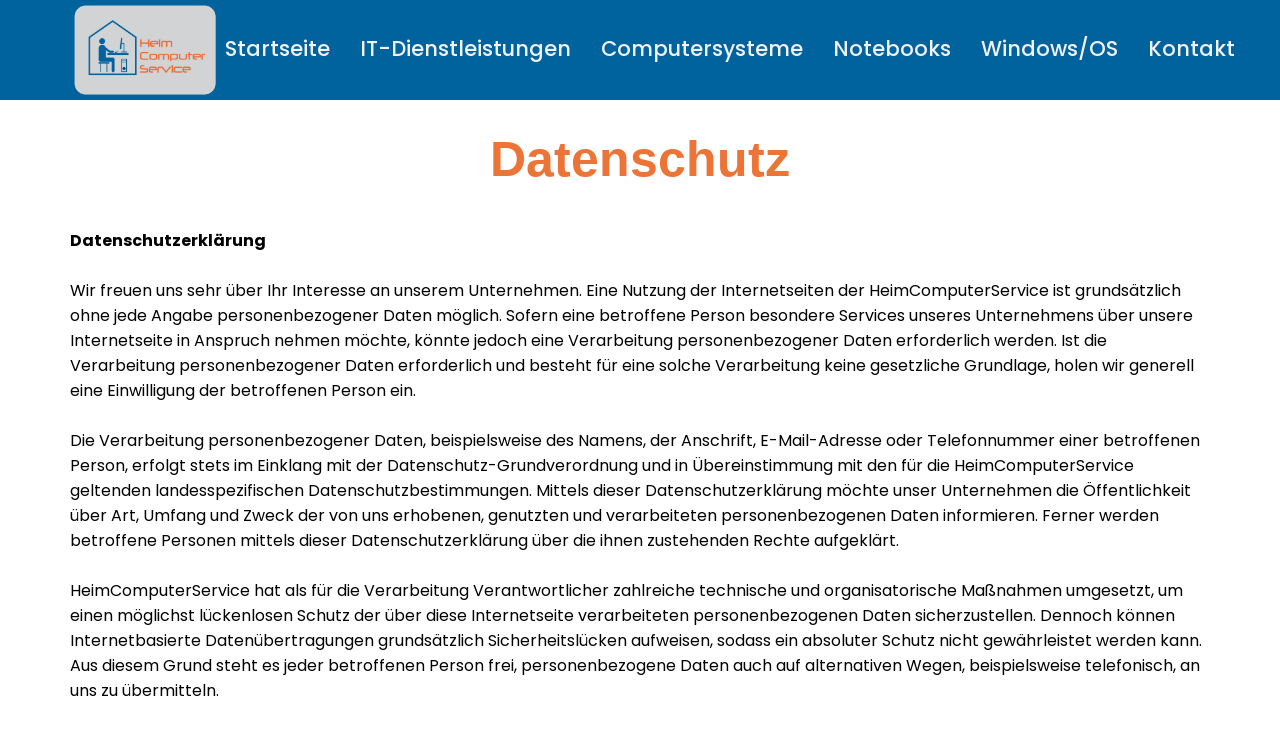

--- FILE ---
content_type: text/html
request_url: https://heimcomputerservice.de/datenschutz.html
body_size: 12341
content:
<!DOCTYPE html>
<html lang="de">
	<head>
		<meta charset="UTF-8" />
		<meta content="width=device-width, initial-scale=1.0" name="viewport" />
		<title>HCS | Datenschutz</title>
		
		<link href="./img/hcs-klein.png" rel="icon" type="image/x-icon" />
		
		<link href="css/general.css" rel="stylesheet" />
		<link href="css/navbar.css" rel="stylesheet" />
		<link href="css/footer.css" rel="stylesheet" />
		<link href="css/display.css" rel="stylesheet" />
	</head>
	
	<body>
		<nav id="navbar"></nav>
		
		<div class="page" id="page">
			<div class="container">
				<br/>
				<br/>
				<br/>
				<br/>
				<h1 class="orange-title" style="text-align: center;">Datenschutz</h1>
				<br/>
				
				<p>
					<b>
						Datenschutzerkl&auml;rung<br/>
						<br/>
					</b>
					Wir freuen uns sehr &uuml;ber Ihr Interesse an unserem Unternehmen. Eine Nutzung der Internetseiten der HeimComputerService ist grunds&auml;tzlich ohne jede Angabe personenbezogener Daten m&ouml;glich. Sofern eine
					betroffene Person besondere Services unseres Unternehmens &uuml;ber unsere Internetseite in Anspruch nehmen m&ouml;chte, k&ouml;nnte jedoch eine Verarbeitung personenbezogener Daten erforderlich werden. Ist die
					Verarbeitung personenbezogener Daten erforderlich und besteht f&uuml;r eine solche Verarbeitung keine gesetzliche Grundlage, holen wir generell eine Einwilligung der betroffenen Person ein.<br/>
					<br/>
					Die Verarbeitung personenbezogener Daten, beispielsweise des Namens, der Anschrift, E-Mail-Adresse oder Telefonnummer einer betroffenen Person, erfolgt stets im Einklang mit der Datenschutz-Grundverordnung und in
					&Uuml;bereinstimmung mit den f&uuml;r die HeimComputerService geltenden landesspezifischen Datenschutzbestimmungen. Mittels dieser Datenschutzerkl&auml;rung m&ouml;chte unser Unternehmen die &Ouml;ffentlichkeit &uuml;ber
					Art, Umfang und Zweck der von uns erhobenen, genutzten und verarbeiteten personenbezogenen Daten informieren. Ferner werden betroffene Personen mittels dieser Datenschutzerkl&auml;rung &uuml;ber die ihnen zustehenden
					Rechte aufgekl&auml;rt.<br/>
					<br/>
					HeimComputerService hat als f&uuml;r die Verarbeitung Verantwortlicher zahlreiche technische und organisatorische Ma&szlig;nahmen umgesetzt, um einen m&ouml;glichst l&uuml;ckenlosen Schutz der &uuml;ber diese
					Internetseite verarbeiteten personenbezogenen Daten sicherzustellen. Dennoch k&ouml;nnen Internetbasierte Daten&uuml;bertragungen grunds&auml;tzlich Sicherheitsl&uuml;cken aufweisen, sodass ein absoluter Schutz nicht
					gew&auml;hrleistet werden kann. Aus diesem Grund steht es jeder betroffenen Person frei, personenbezogene Daten auch auf alternativen Wegen, beispielsweise telefonisch, an uns zu &uuml;bermitteln.<br/>
					<br/>
					<b>
						1. Begriffsbestimmungen<br/>
						<br/>
					</b>
					Die Datenschutzerkl&auml;rung der HeimComputerService beruht auf den Begrifflichkeiten, die durch den Europ&auml;ischen Richtlinien- und Verordnungsgeber beim Erlass der Datenschutz-Grundverordnung (DS-GVO) verwendet
					wurden. Unsere Datenschutzerkl&auml;rung soll sowohl f&uuml;r die &Ouml;ffentlichkeit als auch f&uuml;r unsere Kunden und Gesch&auml;ftspartner einfach lesbar und verst&auml;ndlich sein. Um dies zu gew&auml;hrleisten,
					m&ouml;chten wir vorab die verwendeten Begrifflichkeiten erl&auml;utern.<br/>
					<br/>
					Wir verwenden in dieser Datenschutzerkl&auml;rung unter anderem die folgenden Begriffe: a) personenbezogene DatenPersonenbezogene Daten sind alle Informationen, die sich auf eine identifizierte oder identifizierbare
					nat&uuml;rliche Person (im Folgenden &bdquo;betroffene Person&ldquo;) beziehen. Als identifizierbar wird eine nat&uuml;rliche Person angesehen, die direkt oder indirekt, insbesondere mittels Zuordnung zu einer Kennung
					wie einem Namen, zu einer Kennnummer, zu Standortdaten, zu einer Online-Kennung oder zu einem oder mehreren besonderen Merkmalen, die Ausdruck der physischen, physiologischen, genetischen, psychischen, wirtschaftlichen,
					kulturellen oder sozialen Identit&auml;t dieser nat&uuml;rlichen Person sind, identifiziert werden kann.b) betroffene PersonBetroffene Person ist jede identifizierte oder identifizierbare nat&uuml;rliche Person, deren
					personenbezogene Daten von dem f&uuml;r die Verarbeitung Verantwortlichen verarbeitet werden.c) VerarbeitungVerarbeitung ist jeder mit oder ohne Hilfe automatisierter Verfahren ausgef&uuml;hrte Vorgang oder jede solche
					Vorgangsreihe im Zusammenhang mit personenbezogenen Daten wie das Erheben, das Erfassen, die Organisation, das Ordnen, die Speicherung, die Anpassung oder Ver&auml;nderung, das Auslesen, das Abfragen, die Verwendung, die
					Offenlegung durch &Uuml;bermittlung, Verbreitung oder eine andere Form der Bereitstellung, den Abgleich oder die Verkn&uuml;pfung, die Einschr&auml;nkung, das L&ouml;schen oder die Vernichtung.d) Einschr&auml;nkung der
					VerarbeitungEinschr&auml;nkung der Verarbeitung ist die Markierung gespeicherter personenbezogener Daten mit dem Ziel, ihre k&uuml;nftige Verarbeitung einzuschr&auml;nken.e) ProfilingProfiling ist jede Art der
					automatisierten Verarbeitung personenbezogener Daten, die darin besteht, dass diese personenbezogenen Daten verwendet werden, um bestimmte pers&ouml;nliche Aspekte, die sich auf eine nat&uuml;rliche Person beziehen, zu
					bewerten, insbesondere, um Aspekte bez&uuml;glich Arbeitsleistung, wirtschaftlicher Lage, Gesundheit, pers&ouml;nlicher Vorlieben, Interessen, Zuverl&auml;ssigkeit, Verhalten, Aufenthaltsort oder Ortswechsel dieser
					nat&uuml;rlichen Person zu analysieren oder vorherzusagen.f) PseudonymisierungPseudonymisierung ist die Verarbeitung personenbezogener Daten in einer Weise, auf welche die personenbezogenen Daten ohne Hinzuziehung
					zus&auml;tzlicher Informationen nicht mehr einer spezifischen betroffenen Person zugeordnet werden k&ouml;nnen, sofern diese zus&auml;tzlichen Informationen gesondert aufbewahrt werden und technischen und
					organisatorischen Ma&szlig;nahmen unterliegen, die gew&auml;hrleisten, dass die personenbezogenen Daten nicht einer identifizierten oder identifizierbaren nat&uuml;rlichen Person zugewiesen werden.g) Verantwortlicher
					oder f&uuml;r die Verarbeitung VerantwortlicherVerantwortlicher oder f&uuml;r die Verarbeitung Verantwortlicher ist die nat&uuml;rliche oder juristische Person, Beh&ouml;rde, Einrichtung oder andere Stelle, die allein
					oder gemeinsam mit anderen &uuml;ber die Zwecke und Mittel der Verarbeitung von personenbezogenen Daten entscheidet. Sind die Zwecke und Mittel dieser Verarbeitung durch das Unionsrecht oder das Recht der Mitgliedstaaten
					vorgegeben, so kann der Verantwortliche beziehungsweise k&ouml;nnen die bestimmten Kriterien seiner Benennung nach dem Unionsrecht oder dem Recht der Mitgliedstaaten vorgesehen werden.h)
					AuftragsverarbeiterAuftragsverarbeiter ist eine nat&uuml;rliche oder juristische Person, Beh&ouml;rde, Einrichtung oder andere Stelle, die personenbezogene Daten im Auftrag des Verantwortlichen verarbeitet.i)
					Empf&auml;ngerEmpf&auml;nger ist eine nat&uuml;rliche oder juristische Person, Beh&ouml;rde, Einrichtung oder andere Stelle, der personenbezogene Daten offengelegt werden, unabh&auml;ngig davon, ob es sich bei ihr um
					einen Dritten handelt oder nicht. Beh&ouml;rden, die im Rahmen eines bestimmten Untersuchungsauftrags nach dem Unionsrecht oder dem Recht der Mitgliedstaaten m&ouml;glicherweise personenbezogene Daten erhalten, gelten
					jedoch nicht als Empf&auml;nger.j) DritterDritter ist eine nat&uuml;rliche oder juristische Person, Beh&ouml;rde, Einrichtung oder andere Stelle au&szlig;er der betroffenen Person, dem Verantwortlichen, dem
					Auftragsverarbeiter und den Personen, die unter der unmittelbaren Verantwortung des Verantwortlichen oder des Auftragsverarbeiters befugt sind, die personenbezogenen Daten zu verarbeiten.k) EinwilligungEinwilligung ist
					jede von der betroffenen Person freiwillig f&uuml;r den bestimmten Fall in informierter Weise und unmissverst&auml;ndlich abgegebene Willensbekundung in Form einer Erkl&auml;rung oder einer sonstigen eindeutigen
					best&auml;tigenden Handlung, mit der die betroffene Person zu verstehen gibt, dass sie mit der Verarbeitung der sie betreffenden personenbezogenen Daten einverstanden ist.<br/>
					<br/>
					<b>
						2. Name und Anschrift des f&uuml;r die Verarbeitung Verantwortlichen<br/>
						<br/>
					</b>
					
					Verantwortlicher im Sinne der Datenschutz-Grundverordnung, sonstiger in den Mitgliedstaaten der Europ&auml;ischen Union geltenden Datenschutzgesetze und anderer Bestimmungen mit datenschutzrechtlichem Charakter ist die:
					<br/>
					<br/>
					HeimComputerService<br/>
					<br/>
					Ralf St&ouml;hr<br/>
					<br/>
					G&ouml;llesheimer Weg 22b<br/>
					<br/>
					53343 Wachtberg<br/>
					<br/>
					NRW<br/>
					<br/>
					Tel.: 0228-4295006<br/>
					<br/>
					E-Mail: info@heimcomputerservice.de<br/>
					<br/>
					Website: www.heimcomputerservice.de<br/>
					<br/>
					<b>
						3. Cookies<br/>
						<br/>
					</b>
					Die Internetseiten der HeimComputerService verwenden Cookies. Cookies sind Textdateien, welche &uuml;ber einen Internetbrowser auf einem Computersystem abgelegt und gespeichert werden.<br/>
					<br/>
					Zahlreiche Internetseiten und Server verwenden Cookies. Viele Cookies enthalten eine sogenannte Cookie-ID. Eine Cookie-ID ist eine eindeutige Kennung des Cookies. Sie besteht aus einer Zeichenfolge, durch welche
					Internetseiten und Server dem konkreten Internetbrowser zugeordnet werden k&ouml;nnen, in dem das Cookie gespeichert wurde. Dies erm&ouml;glicht es den besuchten Internetseiten und Servern, den individuellen Browser der
					betroffenen Person von anderen Internetbrowsern, die andere Cookies enthalten, zu unterscheiden. Ein bestimmter Internetbrowser kann &uuml;ber die eindeutige Cookie-ID wiedererkannt und identifiziert werden.<br/>
					<br/>
					Durch den Einsatz von Cookies kann HeimComputerService den Nutzern dieser Internetseite nutzerfreundlichere Services bereitstellen, die ohne die Cookie-Setzung nicht m&ouml;glich w&auml;ren.<br/>
					<br/>
					Mittels eines Cookies k&ouml;nnen die Informationen und Angebote auf unserer Internetseite im Sinne des Benutzers optimiert werden. Cookies erm&ouml;glichen uns, wie bereits erw&auml;hnt, die Benutzer unserer
					Internetseite wiederzuerkennen. Zweck dieser Wiedererkennung ist es, den Nutzern die Verwendung unserer Internetseite zu erleichtern. Der Benutzer einer Internetseite, die Cookies verwendet, muss beispielsweise nicht bei
					jedem Besuch der Internetseite erneut seine Zugangsdaten eingeben, weil dies von der Internetseite und dem auf dem Computersystem des Benutzers abgelegten Cookie &uuml;bernommen wird. Ein weiteres Beispiel ist das Cookie
					eines Warenkorbes im Online-Shop. Der Online-Shop merkt sich die Artikel, die ein Kunde in den virtuellen Warenkorb gelegt hat, &uuml;ber ein Cookie.<br/>
					<br/>
					Die betroffene Person kann die Setzung von Cookies durch unsere Internetseite jederzeit mittels einer entsprechenden Einstellung des genutzten Internetbrowsers verhindern und damit der Setzung von Cookies dauerhaft
					widersprechen. Ferner k&ouml;nnen bereits gesetzte Cookies jederzeit &uuml;ber einen Internetbrowser oder andere Softwareprogramme gel&ouml;scht werden. Dies ist in allen g&auml;ngigen Internetbrowsern m&ouml;glich.
					Deaktiviert die betroffene Person die Setzung von Cookies in dem genutzten Internetbrowser, sind unter Umst&auml;nden nicht alle Funktionen unserer Internetseite vollumf&auml;nglich nutzbar.<br/>
					<br/>
					<b>
						4. Erfassung von allgemeinen Daten und Informationen<br/>
						<br/>
					</b>
					Die Internetseite der HeimComputerService erfasst mit jedem Aufruf der Internetseite durch eine betroffene Person oder ein automatisiertes System eine Reihe von allgemeinen Daten und Informationen. Diese allgemeinen
					Daten und Informationen werden in den Logfiles des Servers gespeichert. Erfasst werden k&ouml;nnen die (1) verwendeten Browsertypen und Versionen, (2) das vom zugreifenden System verwendete Betriebssystem, (3) die
					Internetseite, von welcher ein zugreifendes System auf unsere Internetseite gelangt (sogenannte Referrer), (4) die Unterwebseiten, welche &uuml;ber ein zugreifendes System auf unserer Internetseite angesteuert werden,
					(5) das Datum und die Uhrzeit eines Zugriffs auf die Internetseite, (6) eine Internet-Protokoll-Adresse (IP-Adresse), (7) der Internet-Service-Provider des zugreifenden Systems und (8) sonstige &auml;hnliche Daten und
					Informationen, die der Gefahrenabwehr im Falle von Angriffen auf unsere informationstechnologischen Systeme dienen.<br/>
					<br/>
					Bei der Nutzung dieser allgemeinen Daten und Informationen zieht HeimComputerService keine R&uuml;ckschl&uuml;sse auf die betroffene Person. Diese Informationen werden vielmehr ben&ouml;tigt, um (1) die Inhalte unserer
					Internetseite korrekt auszuliefern, (2) die Inhalte unserer Internetseite sowie die Werbung f&uuml;r diese zu optimieren, (3) die dauerhafte Funktionsf&auml;higkeit unserer informationstechnologischen Systeme und der
					Technik unserer Internetseite zu gew&auml;hrleisten sowie (4) um Strafverfolgungsbeh&ouml;rden im Falle eines Cyberangriffes die zur Strafverfolgung notwendigen Informationen bereitzustellen. Diese anonym erhobenen Daten
					und Informationen werden durch HeimComputerService daher einerseits statistisch und ferner mit dem Ziel ausgewertet, den Datenschutz und die Datensicherheit in unserem Unternehmen zu erh&ouml;hen, um letztlich ein
					optimales Schutzniveau f&uuml;r die von uns verarbeiteten personenbezogenen Daten sicherzustellen. Die anonymen Daten der Server-Logfiles werden getrennt von allen durch eine betroffene Person angegebenen
					personenbezogenen Daten gespeichert.<br/>
					<br/>
					<b>
						5. Kontaktm&ouml;glichkeit &uuml;ber die Internetseite<br/>
						<br/>
					</b>
					Die Internetseite der HeimComputerService enth&auml;lt aufgrund von gesetzlichen Vorschriften Angaben, die eine schnelle elektronische Kontaktaufnahme zu unserem Unternehmen sowie eine unmittelbare Kommunikation mit uns
					erm&ouml;glichen, was ebenfalls eine allgemeine Adresse der sogenannten elektronischen Post (E-Mail-Adresse) umfasst. Sofern eine betroffene Person per E-Mail oder &uuml;ber ein Kontaktformular den Kontakt mit dem
					f&uuml;r die Verarbeitung Verantwortlichen aufnimmt, werden die von der betroffenen Person &uuml;bermittelten personenbezogenen Daten automatisch gespeichert. Solche auf freiwilliger Basis von einer betroffenen Person an
					den f&uuml;r die Verarbeitung Verantwortlichen &uuml;bermittelten personenbezogenen Daten werden f&uuml;r Zwecke der Bearbeitung oder der Kontaktaufnahme zur betroffenen Person gespeichert. Es erfolgt keine Weitergabe
					dieser personenbezogenen Daten an Dritte.<br/>
					<br/>
					<b>
						6. Routinem&auml;&szlig;ige L&ouml;schung und Sperrung von personenbezogenen Daten<br/>
						<br/>
					</b>
					Der f&uuml;r die Verarbeitung Verantwortliche verarbeitet und speichert personenbezogene Daten der betroffenen Person nur f&uuml;r den Zeitraum, der zur Erreichung des Speicherungszwecks erforderlich ist oder sofern dies
					durch den Europ&auml;ischen Richtlinien- und Verordnungsgeber oder einen anderen Gesetzgeber in Gesetzen oder Vorschriften, welchen der f&uuml;r die Verarbeitung Verantwortliche unterliegt, vorgesehen wurde.<br/>
					<br/>
					Entf&auml;llt der Speicherungszweck oder l&auml;uft eine vom Europ&auml;ischen Richtlinien- und Verordnungsgeber oder einem anderen zust&auml;ndigen Gesetzgeber vorgeschriebene Speicherfrist ab, werden die
					personenbezogenen Daten routinem&auml;&szlig;ig und entsprechend den gesetzlichen Vorschriften gesperrt oder gel&ouml;scht.<br/>
					<br/>
					<b>7. Rechte der betroffenen Person</b>a) Recht auf Best&auml;tigungJede betroffene Person hat das vom Europ&auml;ischen Richtlinien- und Verordnungsgeber einger&auml;umte Recht, von dem f&uuml;r die Verarbeitung
					Verantwortlichen eine Best&auml;tigung dar&uuml;ber zu verlangen, ob sie betreffende personenbezogene Daten verarbeitet werden. M&ouml;chte eine betroffene Person dieses Best&auml;tigungsrecht in Anspruch nehmen, kann
					sie sich hierzu jederzeit an unseren Datenschutzbeauftragten oder einen anderen Mitarbeiter des f&uuml;r die Verarbeitung Verantwortlichen wenden.b) Recht auf AuskunftJede von der Verarbeitung personenbezogener Daten
					betroffene Person hat das vom Europ&auml;ischen Richtlinien- und Verordnungsgeber gew&auml;hrte Recht, jederzeit von dem f&uuml;r die Verarbeitung Verantwortlichen unentgeltliche Auskunft &uuml;ber die zu seiner Person
					gespeicherten personenbezogenen Daten und eine Kopie dieser Auskunft zu erhalten. Ferner hat der Europ&auml;ische Richtlinien- und Verordnungsgeber der betroffenen Person Auskunft &uuml;ber folgende Informationen
					zugestanden:die Verarbeitungszwecke<br/>
					<br/>
					die Kategorien personenbezogener Daten, die verarbeitet werden<br/>
					<br/>
					die Empf&auml;nger oder Kategorien von Empf&auml;ngern, gegen&uuml;ber denen die personenbezogenen Daten offengelegt worden sind oder noch offengelegt werden, insbesondere bei Empf&auml;ngern in Drittl&auml;ndern oder
					bei internationalen Organisationen<br/>
					<br/>
					falls m&ouml;glich die geplante Dauer, f&uuml;r die personenbezogenen Daten gespeichert werden, oder, falls dies nicht m&ouml;glich ist, die Kriterien f&uuml;r die Festlegung dieser Dauer<br/>
					<br/>
					das Bestehen eines Rechts auf Berichtigung oder L&ouml;schung der sie betreffenden personenbezogenen Daten oder auf Einschr&auml;nkung der Verarbeitung durch den Verantwortlichen oder eines Widerspruchsrechts gegen diese
					Verarbeitung<br/>
					<br/>
					das Bestehen eines Beschwerderechts bei einer Aufsichtsbeh&ouml;rde<br/>
					<br/>
					wenn die personenbezogenen Daten nicht bei der betroffenen Person erhoben werden: alle verf&uuml;gbaren Informationen &uuml;ber die Herkunft der Daten<br/>
					<br/>
					das Bestehen einer automatisierten Entscheidungsfindung einschlie&szlig;lich Profiling gem&auml;&szlig; Artikel 22 Abs.1 und 4 DS-GVO und &mdash; zumindest in diesen F&auml;llen &mdash; aussagekr&auml;ftige Informationen
					&uuml;ber die involvierte Logik sowie die Tragweite und die angestrebten Auswirkungen einer derartigen Verarbeitung f&uuml;r die betroffene PersonFerner steht der betroffenen Person ein Auskunftsrecht dar&uuml;ber zu, ob
					personenbezogene Daten an ein Drittland oder an eine internationale Organisation &uuml;bermittelt wurden. Sofern dies der Fall ist, so steht der betroffenen Person im &Uuml;brigen das Recht zu, Auskunft &uuml;ber die
					geeigneten Garantien im Zusammenhang mit der &Uuml;bermittlung zu erhalten.<br/>
					<br/>
					M&ouml;chte eine betroffene Person dieses Auskunftsrecht in Anspruch nehmen, kann sie sich hierzu jederzeit an unseren Datenschutzbeauftragten oder einen anderen Mitarbeiter des f&uuml;r die Verarbeitung Verantwortlichen
					wenden.c) Recht auf BerichtigungJede von der Verarbeitung personenbezogener Daten betroffene Person hat das vom Europ&auml;ischen Richtlinien- und Verordnungsgeber gew&auml;hrte Recht, die unverz&uuml;gliche Berichtigung
					sie betreffender unrichtiger personenbezogener Daten zu verlangen. Ferner steht der betroffenen Person das Recht zu, unter Ber&uuml;cksichtigung der Zwecke der Verarbeitung, die Vervollst&auml;ndigung
					unvollst&auml;ndiger personenbezogener Daten &mdash; auch mittels einer erg&auml;nzenden Erkl&auml;rung &mdash; zu verlangen.<br/>
					<br/>
					M&ouml;chte eine betroffene Person dieses Berichtigungsrecht in Anspruch nehmen, kann sie sich hierzu jederzeit an unseren Datenschutzbeauftragten oder einen anderen Mitarbeiter des f&uuml;r die Verarbeitung
					Verantwortlichen wenden.d) Recht auf L&ouml;schung (Recht auf Vergessen werden): Jede von der Verarbeitung personenbezogener Daten betroffene Person hat das vom Europ&auml;ischen Richtlinien- und Verordnungsgeber
					gew&auml;hrte Recht, von dem Verantwortlichen zu verlangen, dass die sie betreffenden personenbezogenen Daten unverz&uuml;glich gel&ouml;scht werden, sofern einer der folgenden Gr&uuml;nde zutrifft und soweit die
					Verarbeitung nicht erforderlich ist: Die personenbezogenen Daten wurden f&uuml;r solche Zwecke erhoben oder auf sonstige Weise verarbeitet, f&uuml;r welche sie nicht mehr notwendig sind.<br/>
					<br/>
					Die betroffene Person widerruft ihre Einwilligung, auf die sich die Verarbeitung gem&auml;&szlig; Art. 6 Abs. 1 Buchstabe a DS-GVO oder Art. 9 Abs. 2 Buchstabe a DS-GVO st&uuml;tzte, und es fehlt an einer anderweitigen
					Rechtsgrundlage f&uuml;r die Verarbeitung.<br/>
					<br/>
					Die betroffene Person legt gem&auml;&szlig; Art. 21 Abs. 1 DS-GVO Widerspruch gegen die Verarbeitung ein, und es liegen keine vorrangigen berechtigten Gr&uuml;nde f&uuml;r die Verarbeitung vor, oder die betroffene Person
					legt gem&auml;&szlig; Art. 21 Abs. 2 DS-GVO Widerspruch gegen die Verarbeitung ein.<br/>
					<br/>
					Die personenbezogenen Daten wurden unrechtm&auml;&szlig;ig verarbeitet.<br/>
					<br/>
					Die L&ouml;schung der personenbezogenen Daten ist zur Erf&uuml;llung einer rechtlichen Verpflichtung nach dem Unionsrecht oder dem Recht der Mitgliedstaaten erforderlich, dem der Verantwortliche unterliegt.<br/>
					<br/>
					Die personenbezogenen Daten wurden in Bezug auf angebotene Dienste der Informationsgesellschaft gem&auml;&szlig; Art. 8 Abs. 1 DS-GVO erhoben. Sofern einer der oben genannten Gr&uuml;nde zutrifft und eine betroffene
					Person die L&ouml;schung von personenbezogenen Daten, die bei der HeimComputerService gespeichert sind, veranlassen m&ouml;chte, kann sie sich hierzu jederzeit an unseren Datenschutzbeauftragten oder einen anderen
					Mitarbeiter des f&uuml;r die Verarbeitung Verantwortlichen wenden. Der Datenschutzbeauftragte der HeimComputerService oder ein anderer Mitarbeiter wird veranlassen, dass dem L&ouml;schverlangen unverz&uuml;glich
					nachgekommen wird.<br/>
					<br/>
					Wurden die personenbezogenen Daten von der HeimComputerService &ouml;ffentlich gemacht und ist unser Unternehmen als Verantwortlicher gem&auml;&szlig; Art. 17 Abs. 1 DS-GVO zur L&ouml;schung der personenbezogenen Daten
					verpflichtet, so trifft HeimComputerService unter Ber&uuml;cksichtigung der verf&uuml;gbaren Technologie und der Implementierungskosten angemessene Ma&szlig;nahmen, auch technischer Art, um andere f&uuml;r die
					Datenverarbeitung Verantwortliche, welche die ver&ouml;ffentlichten personenbezogenen Daten verarbeiten, dar&uuml;ber in Kenntnis zu setzen, dass die betroffene Person von diesen anderen f&uuml;r die Datenverarbeitung
					Verantwortlichen die L&ouml;schung s&auml;mtlicher Links zu diesen personenbezogenen Daten oder von Kopien oder Replikationen dieser personenbezogenen Daten verlangt hat, soweit die Verarbeitung nicht erforderlich ist.
					Der Datenschutzbeauftragte der HeimComputerService oder ein anderer Mitarbeiter wird im Einzelfall das Notwendige veranlassen.e) Recht auf Einschr&auml;nkung der VerarbeitungJede von der Verarbeitung personenbezogener
					Daten betroffene Person hat das vom Europ&auml;ischen Richtlinien- und Verordnungsgeber gew&auml;hrte Recht, von dem Verantwortlichen die Einschr&auml;nkung der Verarbeitung zu verlangen, wenn eine der folgenden
					Voraussetzungen gegeben ist: Die Richtigkeit der personenbezogenen Daten wird von der betroffenen Person bestritten, und zwar f&uuml;r eine Dauer, die es dem Verantwortlichen erm&ouml;glicht, die Richtigkeit der
					personenbezogenen Daten zu &uuml;berpr&uuml;fen.<br/>
					<br/>
					Die Verarbeitung ist unrechtm&auml;&szlig;ig, die betroffene Person lehnt die L&ouml;schung der personenbezogenen Daten ab und verlangt stattdessen die Einschr&auml;nkung der Nutzung der personenbezogenen Daten.<br/>
					<br/>
					Der Verantwortliche ben&ouml;tigt die personenbezogenen Daten f&uuml;r die Zwecke der Verarbeitung nicht l&auml;nger, die betroffene Person ben&ouml;tigt sie jedoch zur Geltendmachung, Aus&uuml;bung oder Verteidigung von
					Rechtsanspr&uuml;chen.<br/>
					<br/>
					Die betroffene Person hat Widerspruch gegen die Verarbeitung gem. Art. 21 Abs. 1 DS-GVO eingelegt und es steht noch nicht fest, ob die berechtigten Gr&uuml;nde des Verantwortlichen gegen&uuml;ber denen der betroffenen
					Person &uuml;berwiegen.<br/>
					<br/>
					Sofern eine der oben genannten Voraussetzungen gegeben ist und eine betroffene Person die Einschr&auml;nkung von personenbezogenen Daten, die bei der HeimComputerService gespeichert sind, verlangen m&ouml;chte, kann sie
					sich hierzu jederzeit an unseren Datenschutzbeauftragten oder einen anderen Mitarbeiter des f&uuml;r die Verarbeitung Verantwortlichen wenden. Der Datenschutzbeauftragte der HeimComputerService oder ein anderer
					Mitarbeiter wird die Einschr&auml;nkung der Verarbeitung veranlassen.f) Recht auf Daten&uuml;bertragbarkeitJede von der Verarbeitung personenbezogener Daten betroffene Person hat das vom Europ&auml;ischen Richtlinien-
					und Verordnungsgeber gew&auml;hrte Recht, die sie betreffenden personenbezogenen Daten, welche durch die betroffene Person einem Verantwortlichen bereitgestellt wurden, in einem strukturierten, g&auml;ngigen und
					maschinenlesbaren Format zu erhalten. Sie hat au&szlig;erdem das Recht, diese Daten einem anderen Verantwortlichen ohne Behinderung durch den Verantwortlichen, dem die personenbezogenen Daten bereitgestellt wurden, zu
					&uuml;bermitteln, sofern die Verarbeitung auf der Einwilligung gem&auml;&szlig; Art. 6 Abs. 1 Buchstabe a DS-GVO oder Art. 9 Abs. 2 Buchstabe a DS-GVO oder auf einem Vertrag gem&auml;&szlig; Art. 6 Abs. 1 Buchstabe b
					DS-GVO beruht und die Verarbeitung mithilfe automatisierter Verfahren erfolgt, sofern die Verarbeitung nicht f&uuml;r die Wahrnehmung einer Aufgabe erforderlich ist, die im &ouml;ffentlichen Interesse liegt oder in
					Aus&uuml;bung &ouml;ffentlicher Gewalt erfolgt, welche dem Verantwortlichen &uuml;bertragen wurde.<br/>
					<br/>
					Ferner hat die betroffene Person bei der Aus&uuml;bung ihres Rechts auf Daten&uuml;bertragbarkeit gem&auml;&szlig; Art. 20 Abs. 1 DS-GVO das Recht, zu erwirken, dass die personenbezogenen Daten direkt von einem
					Verantwortlichen an einen anderen Verantwortlichen &uuml;bermittelt werden, soweit dies technisch machbar ist und sofern hiervon nicht die Rechte und Freiheiten anderer Personen beeintr&auml;chtigt werden.<br/>
					<br/>
					Zur Geltendmachung des Rechts auf Daten&uuml;bertragbarkeit kann sich die betroffene Person jederzeit an den von HeimComputerService bestellten Datenschutzbeauftragten oder einen anderen Mitarbeiter wenden.g) Recht auf
					WiderspruchJede von der Verarbeitung personenbezogener Daten betroffene Person hat das vom Europ&auml;ischen Richtlinien- und Verordnungsgeber gew&auml;hrte Recht, aus Gr&uuml;nden, die sich aus ihrer besonderen
					Situation ergeben, jederzeit gegen die Verarbeitung sie betreffender personenbezogener Daten, die aufgrund von Art. 6 Abs. 1 Buchstaben e oder f DS-GVO erfolgt, Widerspruch einzulegen. Dies gilt auch f&uuml;r ein auf
					diese Bestimmungen gest&uuml;tztes Profiling.<br/>
					<br/>
					HeimComputerService verarbeitet die personenbezogenen Daten im Falle des Widerspruchs nicht mehr, es sei denn, wir k&ouml;nnen zwingende schutzw&uuml;rdige Gr&uuml;nde f&uuml;r die Verarbeitung nachweisen, die den
					Interessen, Rechten und Freiheiten der betroffenen Person &uuml;berwiegen, oder die Verarbeitung dient der Geltendmachung, Aus&uuml;bung oder Verteidigung von Rechtsanspr&uuml;chen.<br/>
					<br/>
					Verarbeitet die HeimComputerService personenbezogene Daten, um Direktwerbung zu betreiben, so hat die betroffene Person das Recht, jederzeit Widerspruch gegen die Verarbeitung der personenbezogenen Daten zum Zwecke
					derartiger Werbung einzulegen. Dies gilt auch f&uuml;r das Profiling, soweit es mit solcher Direktwerbung in Verbindung steht. Widerspricht die betroffene Person gegen&uuml;ber der HeimComputerService der Verarbeitung
					f&uuml;r Zwecke der Direktwerbung, so wird HeimComputerService die personenbezogenen Daten nicht mehr f&uuml;r diese Zwecke verarbeiten.<br/>
					<br/>
					Zudem hat die betroffene Person das Recht, aus Gr&uuml;nden, die sich aus ihrer besonderen Situation ergeben, gegen die sie betreffende Verarbeitung personenbezogener Daten, die bei der HeimComputerService zu
					wissenschaftlichen oder historischen Forschungszwecken oder zu statistischen Zwecken gem&auml;&szlig; Art. 89 Abs. 1 DS-GVO erfolgen, Widerspruch einzulegen, es sei denn, eine solche Verarbeitung ist zur Erf&uuml;llung
					einer im &ouml;ffentlichen Interesse liegenden Aufgabe erforderlich.<br/>
					<br/>
					Zur Aus&uuml;bung des Rechts auf Widerspruch kann sich die betroffene Person direkt an den Datenschutzbeauftragten der HeimComputerService oder einen anderen Mitarbeiter wenden. Der betroffenen Person steht es ferner
					frei, im Zusammenhang mit der Nutzung von Diensten der Informationsgesellschaft, ungeachtet der Richtlinie 2002/58/EG, ihr Widerspruchsrecht mittels automatisierter Verfahren auszu&uuml;ben, bei denen technische
					Spezifikationen verwendet werden.h) Automatisierte Entscheidungen im Einzelfall einschlie&szlig;lich ProfilingJede von der Verarbeitung personenbezogener Daten betroffene Person hat das vom Europ&auml;ischen Richtlinien-
					und Verordnungsgeber gew&auml;hrte Recht, nicht einer ausschlie&szlig;lich auf einer automatisierten Verarbeitung &mdash; einschlie&szlig;lich Profiling &mdash; beruhenden Entscheidung unterworfen zu werden, die ihr
					gegen&uuml;ber rechtliche Wirkung entfaltet oder sie in &auml;hnlicher Weise erheblich beeintr&auml;chtigt, sofern die Entscheidung (1) nicht f&uuml;r den Abschluss oder die Erf&uuml;llung eines Vertrags zwischen der
					betroffenen Person und dem Verantwortlichen erforderlich ist, oder (2) aufgrund von Rechtsvorschriften der Union oder der Mitgliedstaaten, denen der Verantwortliche unterliegt, zul&auml;ssig ist und diese
					Rechtsvorschriften angemessene Ma&szlig;nahmen zur Wahrung der Rechte und Freiheiten sowie der berechtigten Interessen der betroffenen Person enthalten oder (3) mit ausdr&uuml;cklicher Einwilligung der betroffenen Person
					erfolgt.<br/>
					<br/>
					Ist die Entscheidung (1) f&uuml;r den Abschluss oder die Erf&uuml;llung eines Vertrags zwischen der betroffenen Person und dem Verantwortlichen erforderlich oder (2) erfolgt sie mit ausdr&uuml;cklicher Einwilligung der
					betroffenen Person, trifft HeimComputerService angemessene Ma&szlig;nahmen, um die Rechte und Freiheiten sowie die berechtigten Interessen der betroffenen Person zu wahren, wozu mindestens das Recht auf Erwirkung des
					Eingreifens einer Person seitens des Verantwortlichen, auf Darlegung des eigenen Standpunkts und auf Anfechtung der Entscheidung geh&ouml;rt.<br/>
					<br/>
					M&ouml;chte die betroffene Person Rechte mit Bezug auf automatisierte Entscheidungen geltend machen, kann sie sich hierzu jederzeit an unseren Datenschutzbeauftragten oder einen anderen Mitarbeiter des f&uuml;r die
					Verarbeitung Verantwortlichen wenden.i) Recht auf Widerruf einer datenschutzrechtlichen EinwilligungJede von der Verarbeitung personenbezogener Daten betroffene Person hat das vom Europ&auml;ischen Richtlinien- und
					Verordnungsgeber gew&auml;hrte Recht, eine Einwilligung zur Verarbeitung personenbezogener Daten jederzeit zu widerrufen.<br/>
					<br/>
					M&ouml;chte die betroffene Person ihr Recht auf Widerruf einer Einwilligung geltend machen, kann sie sich hierzu jederzeit an unseren Datenschutzbeauftragten oder einen anderen Mitarbeiter des f&uuml;r die Verarbeitung
					Verantwortlichen wenden.<br/>
					<br/>
					<b>
						8. Datenschutzbestimmungen zu Einsatz und Verwendung von Google Analytics (mit Anonymisierungsfunktion)<br/>
						<br/>
					</b>
					
					Der f&uuml;r die Verarbeitung Verantwortliche hat auf dieser Internetseite die Komponente Google Analytics (mit Anonymisierungsfunktion) integriert. Google Analytics ist ein Web-Analyse-Dienst. Web-Analyse ist die
					Erhebung, Sammlung und Auswertung von Daten &uuml;ber das Verhalten von Besuchern von Internetseiten. Ein Web-Analyse-Dienst erfasst unter anderem Daten dar&uuml;ber, von welcher Internetseite eine betroffene Person auf
					eine Internetseite gekommen ist (sogenannte Referrer), auf welche Unterseiten der Internetseite zugegriffen oder wie oft und f&uuml;r welche Verweildauer eine Unterseite betrachtet wurde. Eine Web-Analyse wird
					&uuml;berwiegend zur Optimierung einer Internetseite und zur Kosten-Nutzen-Analyse von Internetwerbung eingesetzt.<br/>
					<br/>
					Betreibergesellschaft der Google-Analytics-Komponente ist die Google Inc., 1600 Amphitheatre Pkwy, Mountain View, CA 94043-1351, USA.<br/>
					<br/>
					Der f&uuml;r die Verarbeitung Verantwortliche verwendet f&uuml;r die Web-Analyse &uuml;ber Google Analytics den Zusatz &quot;_gat._anonymizeIp&quot;. Mittels dieses Zusatzes wird die IP-Adresse des Internetanschlusses
					der betroffenen Person von Google gek&uuml;rzt und anonymisiert, wenn der Zugriff auf unsere Internetseiten aus einem Mitgliedstaat der Europ&auml;ischen Union oder aus einem anderen Vertragsstaat des Abkommens &uuml;ber
					den Europ&auml;ischen Wirtschaftsraum erfolgt.<br/>
					<br/>
					Der Zweck der Google-Analytics-Komponente ist die Analyse der Besucherstr&ouml;me auf unserer Internetseite. Google nutzt die gewonnenen Daten und Informationen unter anderem dazu, die Nutzung unserer Internetseite
					auszuwerten, um f&uuml;r uns Online-Reports, welche die Aktivit&auml;ten auf unseren Internetseiten aufzeigen, zusammenzustellen, und um weitere mit der Nutzung unserer Internetseite in Verbindung stehende
					Dienstleistungen zu erbringen.<br/>
					<br/>
					Google Analytics setzt ein Cookie auf dem informationstechnologischen System der betroffenen Person. Was Cookies sind, wurde oben bereits erl&auml;utert. Mit Setzung des Cookies wird Google eine Analyse der Benutzung
					unserer Internetseite erm&ouml;glicht. Durch jeden Aufruf einer der Einzelseiten dieser Internetseite, die durch den f&uuml;r die Verarbeitung Verantwortlichen betrieben wird und auf welcher eine
					Google-Analytics-Komponente integriert wurde, wird der Internetbrowser auf dem informationstechnologischen System der betroffenen Person automatisch durch die jeweilige Google-Analytics-Komponente veranlasst, Daten zum
					Zwecke der Online-Analyse an Google zu &uuml;bermitteln. Im Rahmen dieses technischen Verfahrens erh&auml;lt Google Kenntnis &uuml;ber personenbezogene Daten, wie der IP-Adresse der betroffenen Person, die Google unter
					anderem dazu dienen, die Herkunft der Besucher und Klicks nachzuvollziehen und in der Folge Provisionsabrechnungen zu erm&ouml;glichen.<br/>
					<br/>
					Mittels des Cookies werden personenbezogene Informationen, beispielsweise die Zugriffszeit, der Ort, von welchem ein Zugriff ausging und die H&auml;ufigkeit der Besuche unserer Internetseite durch die betroffene Person,
					gespeichert. Bei jedem Besuch unserer Internetseiten werden diese personenbezogenen Daten, einschlie&szlig;lich der IP-Adresse des von der betroffenen Person genutzten Internetanschlusses, an Google in den Vereinigten
					Staaten von Amerika &uuml;bertragen. Diese personenbezogenen Daten werden durch Google in den Vereinigten Staaten von Amerika gespeichert. Google gibt diese &uuml;ber das technische Verfahren erhobenen personenbezogenen
					Daten unter Umst&auml;nden an Dritte weiter.<br/>
					<br/>
					Die betroffene Person kann die Setzung von Cookies durch unsere Internetseite, wie oben bereits dargestellt, jederzeit mittels einer entsprechenden Einstellung des genutzten Internetbrowsers verhindern und damit der
					Setzung von Cookies dauerhaft widersprechen. Eine solche Einstellung des genutzten Internetbrowsers w&uuml;rde auch verhindern, dass Google ein Cookie auf dem informationstechnologischen System der betroffenen Person
					setzt. Zudem kann ein von Google Analytics bereits gesetzter Cookie jederzeit &uuml;ber den Internetbrowser oder andere Softwareprogramme gel&ouml;scht werden.<br/>
					<br/>
					Ferner besteht f&uuml;r die betroffene Person die M&ouml;glichkeit, einer Erfassung der durch Google Analytics erzeugten, auf eine Nutzung dieser Internetseite bezogenen Daten sowie der Verarbeitung dieser Daten durch
					Google zu widersprechen und eine solche zu verhindern. Hierzu muss die betroffene Person ein Browser-Add-On unter dem Link https://tools.google.com/dlpage/gaoptout herunterladen und installieren. Dieses Browser-Add-On
					teilt Google Analytics &uuml;ber JavaScript mit, dass keine Daten und Informationen zu den Besuchen von Internetseiten an Google Analytics &uuml;bermittelt werden d&uuml;rfen. Die Installation des Browser-Add-Ons wird
					von Google als Widerspruch gewertet. Wird das informationstechnologische System der betroffenen Person zu einem sp&auml;teren Zeitpunkt gel&ouml;scht, formatiert oder neu installiert, muss durch die betroffene Person
					eine erneute Installation des Browser-Add-Ons erfolgen, um Google Analytics zu deaktivieren. Sofern das Browser-Add-On durch die betroffene Person oder einer anderen Person, die ihrem Machtbereich zuzurechnen ist,
					deinstalliert oder deaktiviert wird, besteht die M&ouml;glichkeit der Neuinstallation oder der erneuten Aktivierung des Browser-Add-Ons.<br/>
					<br/>
					Weitere Informationen und die geltenden Datenschutzbestimmungen von Google k&ouml;nnen unter https://policies.google.com/privacy?hl=de&gl=de abgerufen werden. Google Analytics wird unter diesem Link
					https://www.google.com/intl/de_de/analytics/ genauer erl&auml;utert.<br/>
					<br/>
					<b>
						9. Datenschutzbestimmungen zu Einsatz und Verwendung von Google-AdWords<br/>
						<br/>
					</b>
					
					Der f&uuml;r die Verarbeitung Verantwortliche hat auf dieser Internetseite Google Ads integriert. Google Ads ist ein Dienst zur Internetwerbung, der es Werbetreibenden gestattet, sowohl Anzeigen in den
					Suchmaschinenergebnissen von Google als auch im Google-Werbenetzwerk zu schalten. Google Ads erm&ouml;glicht es einem Werbetreibenden, vorab bestimmte Schl&uuml;sselw&ouml;rter festzulegen, mittels derer eine Anzeige in
					den Suchmaschinenergebnissen von Google ausschlie&szlig;lich dann angezeigt wird, wenn der Nutzer mit der Suchmaschine ein schl&uuml;sselwortrelevantes Suchergebnis abruft. Im Google-Werbenetzwerk werden die Anzeigen
					mittels eines automatischen Algorithmus und unter Beachtung der zuvor festgelegten Schl&uuml;sselw&ouml;rter auf themenrelevanten Internetseiten verteilt.<br/>
					<br/>
					Betreibergesellschaft der Dienste von Google AdWords ist die Google Inc., 1600 Amphitheatre Pkwy, Mountain View, CA 94043-1351, USA.<br/>
					<br/>
					Der Zweck von Google Ads ist die Bewerbung unserer Internetseite durch die Einblendung von interessenrelevanter Werbung auf den Internetseiten von Drittunternehmen und in den Suchmaschinenergebnissen der Suchmaschine
					Google und eine Einblendung von Fremdwerbung auf unserer Internetseite.<br/>
					<br/>
					Gelangt eine betroffene Person &uuml;ber eine Google-Anzeige auf unsere Internetseite, wird auf dem informationstechnologischen System der betroffenen Person durch Google ein sogenannter Conversion-Cookie abgelegt. Was
					Cookies sind, wurde oben bereits erl&auml;utert. Ein Conversion-Cookie verliert nach drei&szlig;ig Tagen seine G&uuml;ltigkeit und dient nicht zur Identifikation der betroffenen Person. &Uuml;ber den Conversion-Cookie
					wird, sofern das Cookie noch nicht abgelaufen ist, nachvollzogen, ob bestimmte Unterseiten, beispielsweise der Warenkorb von einem Online-Shop-System, auf unserer Internetseite aufgerufen wurden. Durch den
					Conversion-Cookie k&ouml;nnen sowohl wir als auch Google nachvollziehen, ob eine betroffene Person, die &uuml;ber eine AdWords-Anzeige auf unsere Internetseite gelangt ist, einen Umsatz generierte, also einen Warenkauf
					vollzogen oder abgebrochen hat.<br/>
					<br/>
					Die durch die Nutzung des Conversion-Cookies erhobenen Daten und Informationen werden von Google verwendet, um Besuchsstatistiken f&uuml;r unsere Internetseite zu erstellen. Diese Besuchsstatistiken werden durch uns
					wiederum genutzt, um die Gesamtanzahl der Nutzer zu ermitteln, welche &uuml;ber AdWords-Anzeigen an uns vermittelt wurden, also um den Erfolg oder Misserfolg der jeweiligen AdWords-Anzeige zu ermitteln und um unsere
					AdWords-Anzeigen f&uuml;r die Zukunft zu optimieren. Weder unser Unternehmen noch andere Werbekunden von Google-AdWords erhalten Informationen von Google, mittels derer die betroffene Person identifiziert werden
					k&ouml;nnte.<br/>
					<br/>
					Mittels des Conversion-Cookies werden personenbezogene Informationen, beispielsweise die durch die betroffene Person besuchten Internetseiten, gespeichert. Bei jedem Besuch unserer Internetseiten werden demnach
					personenbezogene Daten, einschlie&szlig;lich der IP-Adresse des von der betroffenen Person genutzten Internetanschlusses, an Google in den Vereinigten Staaten von Amerika &uuml;bertragen. Diese personenbezogenen Daten
					werden durch Google in den Vereinigten Staaten von Amerika gespeichert. Google gibt diese &uuml;ber das technische Verfahren erhobenen personenbezogenen Daten unter Umst&auml;nden an Dritte weiter.<br/>
					<br/>
					Die betroffene Person kann die Setzung von Cookies durch unsere Internetseite, wie oben bereits dargestellt, jederzeit mittels einer entsprechenden Einstellung des genutzten Internetbrowsers verhindern und damit der
					Setzung von Cookies dauerhaft widersprechen. Eine solche Einstellung des genutzten Internetbrowsers w&uuml;rde auch verhindern, dass Google einen Conversion-Cookie auf dem informationstechnologischen System der
					betroffenen Person setzt. Zudem kann ein von Google Ads bereits gesetzter Cookie jederzeit &uuml;ber den Internetbrowser oder andere Softwareprogramme gel&ouml;scht werden.<br/>
					<br/>
					Ferner besteht f&uuml;r die betroffene Person die M&ouml;glichkeit, der interessenbezogenen Werbung durch Google zu widersprechen. Hierzu muss die betroffene Person von jedem der von ihr genutzten Internetbrowser aus den
					Link www.google.de/settings/ads aufrufen und dort die gew&uuml;nschten Einstellungen vornehmen.<br/>
					<br/>
					Weitere Informationen und die geltenden Datenschutzbestimmungen von Google k&ouml;nnen unter https://www.google.de/intl/de/policies/privacy/ abgerufen werden.<br/>
					<br/>
					<b>
						10. Rechtsgrundlage der Verarbeitung<br/>
						<br/>
					</b>
					Art. 6 I lit. a DS-GVO dient unserem Unternehmen als Rechtsgrundlage f&uuml;r Verarbeitungsvorg&auml;nge, bei denen wir eine Einwilligung f&uuml;r einen bestimmten Verarbeitungszweck einholen. Ist die Verarbeitung
					personenbezogener Daten zur Erf&uuml;llung eines Vertrags, dessen Vertragspartei die betroffene Person ist, erforderlich, wie dies beispielsweise bei Verarbeitungsvorg&auml;ngen der Fall ist, die f&uuml;r eine Lieferung
					von Waren oder die Erbringung einer sonstigen Leistung oder Gegenleistung notwendig sind, so beruht die Verarbeitung auf Art. 6 I lit. b DS-GVO. Gleiches gilt f&uuml;r solche Verarbeitungsvorg&auml;nge die zur
					Durchf&uuml;hrung vorvertraglicher Ma&szlig;nahmen erforderlich sind, etwa in F&auml;llen von Anfragen zu unseren Produkten oder Leistungen. Unterliegt unser Unternehmen einer rechtlichen Verpflichtung durch welche eine
					Verarbeitung von personenbezogenen Daten erforderlich wird, wie beispielsweise zur Erf&uuml;llung steuerlicher Pflichten, so basiert die Verarbeitung auf Art. 6 I lit. c DS-GVO. In seltenen F&auml;llen k&ouml;nnte die
					Verarbeitung von personenbezogenen Daten erforderlich werden, um lebenswichtige Interessen der betroffenen Person oder einer anderen nat&uuml;rlichen Person zu sch&uuml;tzen. Dies w&auml;re beispielsweise der Fall, wenn
					ein Besucher in unserem Betrieb verletzt werden w&uuml;rde und daraufhin sein Name, sein Alter, seine Krankenkassendaten oder sonstige lebenswichtige Informationen an einen Arzt, ein Krankenhaus oder sonstige Dritte
					weitergegeben werden m&uuml;ssten. Dann w&uuml;rde die Verarbeitung auf Art. 6 I lit. d DS-GVO beruhen. Letztlich k&ouml;nnten Verarbeitungsvorg&auml;nge auf Art. 6 I lit. f DS-GVO beruhen. Auf dieser Rechtsgrundlage
					basieren Verarbeitungsvorg&auml;nge, die von keiner der vorgenannten Rechtsgrundlagen erfasst werden, wenn die Verarbeitung zur Wahrung eines berechtigten Interesses unseres Unternehmens oder eines Dritten erforderlich
					ist, sofern die Interessen, Grundrechte und Grundfreiheiten des Betroffenen nicht &uuml;berwiegen. Solche Verarbeitungsvorg&auml;nge sind uns insbesondere deshalb gestattet, weil sie durch den Europ&auml;ischen
					Gesetzgeber besonders erw&auml;hnt wurden. Er vertrat insoweit die Auffassung, dass ein berechtigtes Interesse anzunehmen sein k&ouml;nnte, wenn die betroffene Person ein Kunde des Verantwortlichen ist
					(Erw&auml;gungsgrund 47 Satz 2 DS-GVO). <br/>
					<br/>
					<b>
						11. Berechtigte Interessen an der Verarbeitung, die von dem Verantwortlichen oder einem Dritten verfolgt werden<br/>
						<br/>
					</b>
					
					Basiert die Verarbeitung personenbezogener Daten auf Artikel 6 I lit. f DS-GVO ist unser berechtigtes Interesse die Durchf&uuml;hrung unserer Gesch&auml;ftst&auml;tigkeit zugunsten des Wohlergehens all unserer
					Mitarbeiter und unserer Anteilseigner.<br/>
					<br/>
					<b>
						12. Dauer, f&uuml;r die personenbezogenen Daten gespeichert werden<br/>
						<br/>
					</b>
					Das Kriterium f&uuml;r die Dauer der Speicherung von personenbezogenen Daten ist die jeweilige gesetzliche Aufbewahrungsfrist. Nach Ablauf der Frist werden die entsprechenden Daten routinem&auml;&szlig;ig gel&ouml;scht,
					sofern sie nicht mehr zur Vertragserf&uuml;llung oder Vertragsanbahnung erforderlich sind.<br/>
					<br/>
					<b>
						13. Gesetzliche oder vertragliche Vorschriften zur Bereitstellung der personenbezogenen Daten; Erforderlichkeit f&uuml;r den Vertragsabschluss; Verpflichtung der betroffenen Person, die personenbezogenen Daten
						bereitzustellen; m&ouml;gliche Folgen der Nichtbereitstellung<br/>
						<br/>
					</b>
					
					Wir kl&auml;ren Sie dar&uuml;ber auf, dass die Bereitstellung personenbezogener Daten zum Teil gesetzlich vorgeschrieben ist (z.B. Steuervorschriften) oder sich auch aus vertraglichen Regelungen (z.B. Angaben zum
					Vertragspartner) ergeben kann. Mitunter kann es zu einem Vertragsschluss erforderlich sein, dass eine betroffene Person uns personenbezogene Daten zur Verf&uuml;gung stellt, die in der Folge durch uns verarbeitet werden
					m&uuml;ssen. Die betroffene Person ist beispielsweise verpflichtet uns personenbezogene Daten bereitzustellen, wenn unser Unternehmen mit ihr einen Vertrag abschlie&szlig;t. Eine Nichtbereitstellung der personenbezogenen
					Daten h&auml;tte zur Folge, dass der Vertrag mit dem Betroffenen nicht geschlossen werden k&ouml;nnte. Vor einer Bereitstellung personenbezogener Daten durch den Betroffenen muss sich der Betroffene an unseren
					Datenschutzbeauftragten wenden. Unser Datenschutzbeauftragter kl&auml;rt den Betroffenen einzelfallbezogen dar&uuml;ber auf, ob die Bereitstellung der personenbezogenen Daten gesetzlich oder vertraglich vorgeschrieben
					oder f&uuml;r den Vertragsabschluss erforderlich ist, ob eine Verpflichtung besteht, die personenbezogenen Daten bereitzustellen, und welche Folgen die Nichtbereitstellung der personenbezogenen Daten h&auml;tte. <br/>
					<br/>
					<b>
						14. Bestehen einer automatisierten Entscheidungsfindung<br/>
						<br/>
					</b>
					Als verantwortungsbewusstes Unternehmen verzichten wir auf eine automatische Entscheidungsfindung oder ein Profiling. <br/>
					<br/>
					<br/>
					Diese Datenschutzerkl&auml;rung wurde mithilfe des Datenschutzerkl&auml;rungs-Generators von der
					
					<a class="hidden-link" href="https://dg-datenschutz.de/" target="_blank">
						Deutschen Gesellschaft f&uuml;r Datenschutz
					</a>
					und dem
					<a class="hidden-link" href="https://www.wbs-law.de/" target="_blank">
						Anwalt f&uuml;r IT- und Datenschutzrecht
					</a>
					Christian Solmecke erstellt.
					<br/>
					<br/>
					Diese Datenschutzerklärung wurde zuletzt am 06.02.2025 aktualisiert. Wir behalten uns vor,
					diese Erklärung bei Bedarf anzupassen, um Änderungen in der Rechtslage oder unserer Datenverarbeitungspraxis
					zu berücksichtigen.
				</p>
				<br/>
			</div>
		</div>
		
		<footer class="footer" id="footer"></footer>
		
		<script src="./js/loadContent.js"></script>
		<script>
			loadContent();
		</script>
		<script src="./js/navbar.js"></script>
	</body>
</html>


--- FILE ---
content_type: text/css
request_url: https://heimcomputerservice.de/css/general.css
body_size: 213
content:
@import url('https://fonts.googleapis.com/css2?family=Poppins:wght@200;300;400;500;600;700&display=swap');

* {
    user-select: none;
    margin: 0;
    padding: 0;
    box-sizing: border-box;
    font-family: 'Poppins', sans-serif;
}

.hidden-link {
    text-decoration: none;
    color: #EC7437;
}

.text-überschrift {
    font-size: x-large;
    font-weight: 500;
}

.orange-title {
    position: relative;
    margin: 15px;
    color: #EC7437;
    font-size: 50px;
    font-family: Tahoma, Arial, Helvetica, sans-serif !important;
}

@media screen and (max-width: 650px) {
    .orange-title {
        font-size: 40px;
    }
}

@media screen and (max-width: 500px) {
    .orange-title {
        font-size: 35px;
    }
}

@media screen and (max-width: 415px) {
    .orange-title {
        font-size: 33px;
    }
}

@media screen and (max-width: 400px) {
    .orange-title {
        font-size: 30px;
    }
}

@media screen and (max-width: 365px) {
    .orange-title {
        font-size: 28px;
    }
}

--- FILE ---
content_type: text/css
request_url: https://heimcomputerservice.de/css/navbar.css
body_size: 986
content:
nav {
    position: fixed;
    z-index: 99;
    width: 100%;

    background: #00639E;
}

nav .wrapper {
    position: relative;
    max-width: 1300px;
    padding: 0 30px;
    height: 100px;
    line-height: 70px;
    margin: auto;
    display: flex;
    align-items: center;
    justify-content: space-between;
}

.wrapper .logo {
    width: 10%;
}

.wrapper .logo img {
    display: flex;

    width: 150px;
    height: auto;

    position: relative;
    left: 40px;
}

.wrapper .nav-links {
    display: inline-flex;
}

.nav-links li {
    list-style: none;
}

.nav-links li a {
    color: #f2f2f2;
    text-decoration: none;
    font-size: 21px;
    font-weight: 500;
    padding: 9px 15px;
    border-radius: 5px;
    transition: all 0.3s ease;
}

.nav-links li a:hover {
    background: #0B4274;
}

.nav-links .mobile-item {
    display: none;
}

.nav-links .drop-menu {
    position: absolute;
    background: #00639E;
    width: 220px;
    line-height: 45px;
    top: 85px;
    opacity: 0;
    visibility: hidden;
    box-shadow: 0 6px 10px rgba(0, 0, 0, 0.15);
}

.nav-links li:hover .drop-menu {
    transition: all 0.3s ease;
    top: 70px;
    opacity: 1;
    visibility: visible;
}

.drop-menu li a {
    width: 100%;
    display: block;
    padding: 0 0 0 15px;
    font-weight: 400;
    border-radius: 0;
}

.content .row img {
    width: 100%;
    height: 100%;
    object-fit: cover;
}

.content .row header {
    color: #f2f2f2;
    font-size: 20px;
    font-weight: 500;
}

.content .row .mega-links {
    margin-left: -40px;
    border-left: 1px solid rgba(255, 255, 255, 0.09);
}

.row .mega-links li {
    padding: 0 20px;
}

.row .mega-links li a {
    padding: 0 20px;
    color: #d9d9d9;
    font-size: 17px;
    display: block;
}

.row .mega-links li a:hover {
    color: #f2f2f2;
}

.wrapper .btn {
    color: #fff;
    font-size: 20px;
    cursor: pointer;
    display: none;
}

.wrapper .btn.close-btn {
    position: absolute;
    right: 30px;
    top: 10px;
}

.arrow {
    display: none;
    font-family: 'Poppins', sans-serif;
}

@media screen and (max-width: 1275px) {
    nav .wrapper {
        position: relative;
        max-width: 1300px;
        padding: 0 30px;
        height: 100px;
        line-height: 70px;
        margin: auto;
        display: flex;
        align-items: center;
        justify-content: space-between;
    }

    .wrapper .logo img {
        display: flex;

        width: 150px;
        height: auto;

        position: relative;
        left: 10%;
    }

    .arrow {
        display: block !important;
    }

    .wrapper .btn {
        display: block;
    }

    .wrapper .nav-links {
        position: fixed;
        height: 100vh;
        width: 100%;
        max-width: 350px;
        top: 0;
        left: -100%;
        background: #00639E;
        display: block;
        padding: 50px 10px;
        line-height: 50px;
        overflow-y: auto;
        box-shadow: 0 15px 15px rgba(0, 0, 0, 0.18);
        transition: all 0.3s ease;
    }

    /* custom scroll bar */
    ::-webkit-scrollbar {
        width: 10px;
    }

    ::-webkit-scrollbar-track {
        background: #00639E;
    }

    ::-webkit-scrollbar-thumb {
        background: #0B4274;
    }

    #menu-btn:checked ~ .nav-links {
        left: 0;
    }

    #menu-btn:checked ~ .btn.menu-btn {
        display: none;
    }

    #close-btn:checked ~ .btn.menu-btn {
        display: block;
    }

    .nav-links li {
        margin: 15px 10px;
    }

    .nav-links li a {
        padding: 0 20px;
        display: block;
        font-size: 20px;
    }

    .nav-links .drop-menu {
        position: static;
        opacity: 1;
        top: 65px;
        visibility: visible;
        padding-left: 20px;
        width: 100%;
        max-height: 0;
        overflow: hidden;
        box-shadow: none;
        transition: all 0.3s ease;
    }

    .open {
        max-height: 100% !important;
    }

    .nav-links .desktop-item {
        display: none;
    }

    .nav-links .mobile-item {
        display: block;
        color: #f2f2f2;
        font-size: 20px;
        font-weight: 500;
        padding-left: 20px;
        cursor: pointer;
        border-radius: 5px;
        transition: all 0.3s ease;
    }

    .nav-links .mobile-item:hover {
        background: #0B4274;
    }

    .drop-menu li {
        margin: 0;
    }

    .drop-menu li a {
        border-radius: 5px;
        font-size: 18px;
    }

    .content .row .mega-links {
        border-left: 0;
        padding-left: 15px;
    }

    .row .mega-links li {
        margin: 0;
    }

    .content .row header {
        font-size: 19px;
    }
}

nav input {
    display: none;
}

--- FILE ---
content_type: text/css
request_url: https://heimcomputerservice.de/css/footer.css
body_size: 258
content:
.footer-container {
    max-width: 1170px;
    margin: auto;
}

.row-footer {
    display: flex;
    flex-wrap: wrap;
}

.footer-col ul {
    list-style: none;
}

.footer {
    position: inherit;

    background-color: #00639E;
    padding: 20px 0;
}

.footer-col {
    width: 25%;
    padding: 0 15px;
}

/* überschrift */
.footer-col h4 {
    font-size: 18px;
    color: #ffffff;
    text-transform: capitalize;
    margin-bottom: 20px;
    font-weight: 500;
    position: relative;
}

/* kleiner strich */
.footer-col h4::before {
    content: '';
    position: absolute;
    left: 0;
    bottom: -3px;
    background-color: #F1692C;
    height: 2px;
    box-sizing: border-box;
    width: 50px;
}

/* einzelnen komponenten */
.footer-col ul li a {
    font-size: 16px;
    text-transform: capitalize;
    color: #ffffff;
    text-decoration: none;
    font-weight: 300;
    display: block;
}

/*responsive*/
@media (max-width: 767px) {
    .footer-col {
        width: 50%;
        margin-bottom: 30px;
    }
}

@media (max-width: 574px) {
    .footer-col {
        width: 100%;
    }
}

--- FILE ---
content_type: text/css
request_url: https://heimcomputerservice.de/css/display.css
body_size: -7
content:
.page {
    min-height: 83.1vh;
    width: 100%;
    height: auto;
}

.page .container {
    padding: 15px;
    width: 100%;
    height: auto;
    max-width: 1170px;
    margin: auto;
}

.page .container img {
    width: 55%;
    height: auto;
    object-fit: cover;
    transition: all 1.5s;
}

.leistungen {
    list-style-type: square;
}

.leistungen li {
    margin: 7px;
    color: #EC7437;
}

--- FILE ---
content_type: image/svg+xml
request_url: https://heimcomputerservice.de/img/svg/x.svg
body_size: 123
content:
<svg width="30" height="30" stroke-width="2.5" viewBox="0 0 24 24" fill="none" xmlns="http://www.w3.org/2000/svg" color="#fff">
    <path d="M6.758 17.243 12.001 12m5.243-5.243L12 12m0 0L6.758 6.757M12.001 12l5.243 5.243" stroke="#fff" stroke-linecap="round" stroke-linejoin="round"/>
</svg>


--- FILE ---
content_type: text/javascript
request_url: https://heimcomputerservice.de/js/loadContent.js
body_size: 995
content:
const PATHS = {
	startseite: 'startseite.html',
	leistungen: 'dienstleistungen/leistungen.html',
	preise: 'dienstleistungen/preise.html',
	infos: 'computersysteme/infos.html',
	miniPc: 'computersysteme/miniPC.html',
	officePC: 'computersysteme/officePC.html',
	officePCPlus: 'computersysteme/officePCPlus.html',
	gamingPC: 'computersysteme/gamingPC.html',
	hEGaminPC: 'computersysteme/high-end-gamingPC.html',
	wunschPC: 'computersysteme/wunschPC.html',
	schnäppchen: 'computersysteme/schnäppchenPC.html',
	notebooks: 'notebooks.html',
	win10: 'os/windows10.html',
	win11: 'os/windows11.html',
	kontakt: 'kontakt.html',
	impressum: 'impressum.html',
	datenschutz: 'datenschutz.html',
	img: 'img/',
};

function loadContent(useRelativePaths) {
	const PATH_PREFIX = useRelativePaths ? '../' : '';

	for (const [key, value] of Object.entries(PATHS)) {
		globalThis[`${key}Path`] = `${PATH_PREFIX}${value}`;
	}
	load();
}

// Ausgeblendete Elemente
// <li><a href="${globalThis.wunschPCPath}"><span style="color: red;">Ihr Wunsch-PC</span></a></li>
// <li><a href="${globalThis.win11Path}"><span style="color: red;">Linux</span></a></li>

function load() {
	const navbar = document.getElementById('navbar');
	let htmlToAdd = `
    <div class="wrapper">
        <a href="${globalThis.startseitePath}">
            <div class="logo"><img src="${globalThis.imgPath}visitenkarte-splashscreen.jpg" alt=""></div>
        </a>
        <input type="radio" name="slider" id="menu-btn">
        <input type="radio" name="slider" id="close-btn">
        <ul class="nav-links">
        <label for="close-btn" class="btn close-btn">
            <img src="../img/svg/x.svg" alt="Zum Schließen anklicken">
        </label>

        <li><a href="${globalThis.startseitePath}">Startseite</a></li>

        <li>
            <a href="#" class="desktop-item">IT-Dienstleistungen</a>

            <label class="mobile-item" data-menu="dienstleistungen">IT-Dienstleistungen</label>
            <ul class="drop-menu" id="dienstleistungen">
            <li><a href="${globalThis.leistungenPath}">Leistungen</a></li>
            <li><a href="${globalThis.preisePath}">Preise</a></li>
            </ul>
        </li>

        <li>
            <a href="#" class="desktop-item">Computersysteme</a>
            <label class="mobile-item" data-menu="computersysteme">Computersysteme</label>
            <ul class="drop-menu" id="computersysteme">
                <li><a href="${globalThis.infosPath}">Infos</a></li>
                <li><a href="${globalThis.miniPcPath}">Mini-PC</a></li>
                <li><a href="${globalThis.officePCPath}">Office-PC</a></li>
                <li><a href="${globalThis.officePCPlusPath}">Office-PC Plus</a></li>
                <li><a href="${globalThis.gamingPCPath}">Gaming-PC</a></li>
                <li><a href="${globalThis.hEGaminPCPath}">High End Gaming-PC</a></li>
                <li><a href="${globalThis.schnäppchenPath}">Schnäppchen-PC</a></li>
            </ul>
        </li>

        <li><a href="${globalThis.notebooksPath}">Notebooks</a></li>

        <li>
            <a href="#" class="desktop-item">Windows/OS</a>

            <label class="mobile-item" data-menu="betriebssystem">Windows/OS</label>
            <ul class="drop-menu" id="betriebssystem">
                <li><a href="${globalThis.win11Path}">Windows 11</a></li>
                <li><a href="${globalThis.win10Path}">Kein Windows 10</a></li>
            </ul>
        </li>

        <li><a href="${globalThis.kontaktPath}">Kontakt</a></li>

        </ul>
        <label for="menu-btn" class="btn menu-btn">
            <img src="../img/svg/hamburger.svg"  alt="Zum Öffnen des Menüs anklicken">
		</label>
    </div>
    `
	navbar.innerHTML = htmlToAdd

	const footer = document.getElementById('footer');
	htmlToAdd = `
        <div class="footer-container">
        <div class="row-footer">
            <div class="footer-col">
            <h4>Website Informationen</h4>
            <ul>
                <li><a href="${globalThis.kontaktPath}">Kontakt</a></li>
                <li><a href="${globalThis.impressumPath}">Impressum</a></li>
                <li><a href="${globalThis.datenschutzPath}">Datenschutz</a></li>
            </ul>
            </div>
        </div>
        </div>
    `
	footer.innerHTML = htmlToAdd
}

--- FILE ---
content_type: image/svg+xml
request_url: https://heimcomputerservice.de/img/svg/hamburger.svg
body_size: 56
content:
<svg width="30" height="30" stroke-width="2.5" viewBox="0 0 24 24" fill="none" xmlns="http://www.w3.org/2000/svg" color="#fff">
    <path d="M3 5h18M3 12h18M3 19h18" stroke="#fff" stroke-linecap="round" stroke-linejoin="round"/>
</svg>


--- FILE ---
content_type: text/javascript
request_url: https://heimcomputerservice.de/js/navbar.js
body_size: 48
content:
const items = document.querySelectorAll(".mobile-item");
let openedMenu = null;

items.forEach((item) => {
	const menuToOpen = document.getElementById(item.dataset.menu);
	item.addEventListener("click", () => {
		if (openedMenu !== null && openedMenu !== menuToOpen) {
			openedMenu.classList.remove("open");
		}
		menuToOpen.classList.toggle("open");
		openedMenu = menuToOpen;
	})
})